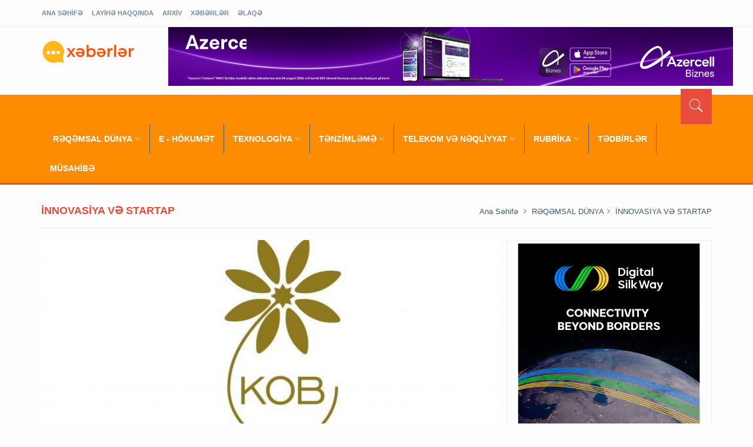

--- FILE ---
content_type: text/html
request_url: https://xeberler.az/new/details/kobia-nrytn-ile-birge-startaplari-destekleyir--24152.htm
body_size: 13021
content:
<!DOCTYPE html>
<html lang="az">
	<head>
			 
	
	<title>Xəbərlər.az</title>
	<meta charset="utf-8">
	<meta http-equiv="X-UA-Compatible" content="IE=edge">
	<meta name="viewport" content="width=device-width, initial-scale=1">
	

	<meta property="fb:admins" content="100005752170227"/>
	<meta property="fb:admins" content="100003360139937"/>
	<meta property="fb:admins" content="100008519648508"/>

	<meta property="fb:admins" content="100000745360105"/>
	<meta property="fb:admins" content="100002295242787"/>
	                                    
 

	<meta property="og:url" content="https://xeberler.az/new/details/kobia-nrytn-ile-birge-startaplari-destekleyir--24152.htm" />
 	<meta property="og:title" content="KOBİA NRYTN ilə birgə startapları dəstəkləyir" />
	<meta property="og:description" content="KOBİA Nəqliyyat, Rabitə və Yüksək Texnologiyalar Nazirliyi ilə birgə startapları dəstəkləyir" />
	<meta property="og:image" content="https://xeberler.az/img/big/28303.jpg" />
	<meta property="og:site_name" content="Xəbərlər.az"/>
	<meta property="og:type" content="article">
	<meta property="og:locale" content="az_AZ" />
 
 
	
	<!--
	
	<meta property="fb:app_id" content="466069223542299" />	
	
	
	<meta property="fb:admins" content="100005752170227"/>
	<meta property="fb:admins" content="100003360139937"/>
	<meta property="fb:admins" content="100008519648508"/>


	
	<meta property="og:title" content="KOBİA NRYTN ilə birgə startapları dəstəkləyir" />
	<meta property="og:description" content="KOBİA Nəqliyyat, Rabitə və Yüksək Texnologiyalar Nazirliyi ilə birgə startapları dəstəkləyir" />
	<meta property="og:image" content="https://xeberler.az/img/big/28303.jpg" />
	<meta property="og:type" content="article">
	<meta property="og:url" content="https://xeberler.az/new/details/kobia-nrytn-ile-birge-startaplari-destekleyir--24152.htm" />
	<meta property="og:site_name" content="Xəbərlər.az"/>
	<meta property="og:locale" content="az_AZ" />
	
	
	
	 
	 
 --> 
 <script src="https://xeberler.az/new/js/jquery.min.js"></script>
 <script src="https://xeberler.az/new/js/slider.js"></script>
	
	<link rel="shortcut icon" href="https://xeberler.az/new/favicon.ico" type="image/x-icon" />
	<link rel="icon" href="https://xeberler.az/new/favicon.ico" type="image/x-icon" />
 	<link href="https://xeberler.az/new/css/bootstrap.min.css" rel="stylesheet" />
 	<link href="https://xeberler.az/new/css/ionicons.min.css" rel="stylesheet" />
 	<link href="https://xeberler.az/new/css/custom-red.css" rel="stylesheet" id="style" />
 	<link rel="stylesheet" href="https://xeberler.az/new/css/owl.carousel.css" />
	<link rel="stylesheet" href="https://xeberler.az/new/css/owl.transitions.css" />
 	<link rel="stylesheet" href="https://xeberler.az/new/css/magnific-popup.css" />
</head>
<body>
	 <div id="fb-root"></div>
<script>(function(d, s, id) {
  var js, fjs = d.getElementsByTagName(s)[0];
  if (d.getElementById(id)) return;
  js = d.createElement(s); js.id = id;
  js.src = "//connect.facebook.net/tr_TR/sdk.js#xfbml=1&version=v2.4";
  fjs.parentNode.insertBefore(js, fjs);
}(document, 'script', 'facebook-jssdk'));</script>
	 <script>
  (function(i,s,o,g,r,a,m){i['GoogleAnalyticsObject']=r;i[r]=i[r]||function(){
  (i[r].q=i[r].q||[]).push(arguments)},i[r].l=1*new Date();a=s.createElement(o),
  m=s.getElementsByTagName(o)[0];a.async=1;a.src=g;m.parentNode.insertBefore(a,m)
  })(window,document,'script','//www.google-analytics.com/analytics.js','ga');

  ga('create', 'UA-15798590-1', 'auto');
  ga('send', 'pageview');

</script>

<!-- Google tag (gtag.js) -->
<script async src="https://www.googletagmanager.com/gtag/js?id=G-X1960PE5GZ"></script>
<script>
  window.dataLayer = window.dataLayer || [];
  function gtag(){dataLayer.push(arguments);}
  gtag('js', new Date());

  gtag('config', 'G-X1960PE5GZ');
</script>

<!-- Yandex.Metrika counter -->
<script type="text/javascript" >
   (function(m,e,t,r,i,k,a){m[i]=m[i]||function(){(m[i].a=m[i].a||[]).push(arguments)};
   m[i].l=1*new Date();
   for (var j = 0; j < document.scripts.length; j++) {if (document.scripts[j].src === r) { return; }}
   k=e.createElement(t),a=e.getElementsByTagName(t)[0],k.async=1,k.src=r,a.parentNode.insertBefore(k,a)})
   (window, document, "script", "https://mc.yandex.ru/metrika/tag.js", "ym");

   ym(96271121, "init", {
        clickmap:true,
        trackLinks:true,
        accurateTrackBounce:true,
        webvisor:true
   });
</script>
<noscript><div><img src="https://mc.yandex.ru/watch/96271121" style="position:absolute; left:-9999px;" alt="" /></div></noscript>
<!-- /Yandex.Metrika counter -->	<!-- preloader start -- >
	<div id="preloader">
	  <div id="status"></div>
	</div>
	<!-- preloader end -->
<div class="background"> </div>
 <div id="showing" class="goruntu">
 		<div class="child_div2">
 			 <div class="player"> 
					<img src="" id="player_img" class="player_img">
						<img src="https://xeberler.az/new/img/icon/back.png" id="prev" class="changer_img"> 	
						<img src="https://xeberler.az/new/img/icon/next.png" id="next" class="changer_img"> 	
 				</div> 
  		 </div>
		 <div id="close" class="clos_div"> <img src="https://xeberler.az/new/img/icon/close_win.png"></div>
 </div>
 
 
<!-- /END THEME SWITCHER--> <!-- wrapper start -->
<div class="wrapper"> 
  <!-- header toolbar start -->
  <div class="header-toolbar">
    <div class="container">
      <div class="row">
        <div class="col-md-16 text-uppercase">
          <div class="row">
            <div class="col-sm-8 col-xs-16">
              <ul id="inline-popups" class="list-inline">
				<li><a href="https://xeberler.az/new/">ANA SƏHİFƏ</a></li>
				<li><a href="https://xeberler.az/new/haqqimizda/" >LAYİHƏ HAQQINDA</a></li>
				<li><a href="https://xeberler.az/new/arxiv/" >ARXİV</a></li>
				<li><a href="https://xeberler.az/new/content/" >XƏBƏRLƏR</a></li>
				<li><a href="https://xeberler.az/new/contact/" >ƏLAQƏ</a></li>
               </ul>
            </div>
            
          </div>
        </div>
      </div>
    </div>
  </div>
  <!-- header toolbar end --> 
  
  <!-- header start -->
  <div class="container header">
    <div class="row">
      <div class="col-sm-3 col-md-3 wow fadeInUpLeft animated"><a class="main-loqo-style" href="https://xeberler.az/new/">
		<img src="https://xeberler.az/new/images/logo-xeberler.svg" width="100%" style="max-width:160px"  />
		</a></div>
	<div class="col-sm-13 col-md-13 hidden-xs text-right">
	              <iframe src="https://xeberler.az/new/960x100/960x100.html" style="border:0px #ffffff none;" name="myiFrame" scrolling="no" frameborder="0" marginheight="0px" marginwidth="0px" height="100px" width="960px" allowfullscreen></iframe>      </div>    </div>
  </div>
  <!-- header end --> 
  <!-- nav and search start -->
  <div class="nav-search-outer"> 
    <!-- nav start -->
    
    <nav class="navbar navbar-inverse" role="navigation">
	
      <div class="container">
        <div class="row">
          <div class="col-sm-16"> <a href="javascript:void(0);" class="toggle-search pull-right"><span class="ion-ios7-search"></span></a>
            <div class="navbar-header">
              <button type="button" class="navbar-toggle collapsed" data-toggle="collapse" data-target="#navbar-collapse"> <span class="sr-only"> </span> <span class="icon-bar"></span> <span class="icon-bar"></span> <span class="icon-bar"></span> </button>
            </div>
            <div class="collapse navbar-collapse" id="navbar-collapse">
              <ul class="nav navbar-nav text-uppercase main-nav ">
			  
 		<li class="dropdown" ><a href="javascript:void(0)" class="dropdown-toggle" data-toggle="dropdown">RƏQƏMSAL DÜNYA<span class="ion-ios7-arrow-down nav-icn"></span></a><ul class="dropdown-menu text-capitalize" role="menu">
<li><a href="https://xeberler.az/new/content/sosial-media/"> SOSİAL MEDIA </a></li>

 <li><a href="https://xeberler.az/new/content/e-ticaret/"> E-TİCARƏT </a></li>

 <li><a href="https://xeberler.az/new/content/milli-net/"> MİLLİ NET </a></li>

 <li><a href="https://xeberler.az/new/content/innovasiya-ve-startap/"> İNNOVASİYA VƏ STARTAP </a></li>

 <li><a href="https://xeberler.az/new/content/yeni-media/"> YENİ MEDİA </a></li>

 <li><a href="https://xeberler.az/new/content/texnobiznes/"> TEXNOBİZNES </a></li>

 <li><a href="https://xeberler.az/new/content/internet/"> İNTERNET </a></li>

 </ul></li>

<li><a href="https://xeberler.az/new/content/e-hokumet/"> E - HÖKUMƏT </a></li>

 <li class="dropdown" ><a href="javascript:void(0)" class="dropdown-toggle" data-toggle="dropdown">TEXNOLOGİYA<span class="ion-ios7-arrow-down nav-icn"></span></a><ul class="dropdown-menu text-capitalize" role="menu">
<li><a href="https://xeberler.az/new/content/suni-intellekt-ve-data/"> SÜNİ İNTELLEKT VƏ DATA </a></li>

 <li><a href="https://xeberler.az/new/content/kripto-ve-blockchain/"> KRİPTO VƏ BLOCKCHAİN </a></li>

 <li><a href="https://xeberler.az/new/content/tehlukesizlik/"> TƏHLÜKƏSİZLİK </a></li>

 <li><a href="https://xeberler.az/new/content/oyunlar/"> OYUNLAR </a></li>

 <li><a href="https://xeberler.az/new/content/proqramlar/"> PROQRAMLAR </a></li>

 <li><a href="https://xeberler.az/new/content/tender/"> TENDER </a></li>

 <li><a href="https://xeberler.az/new/content/avadanliq/"> AVADANLIQ </a></li>

 <li><a href="https://xeberler.az/new/content/meslehetxana/"> MƏSLƏHƏTXANA </a></li>

 </ul></li>

<li class="dropdown" ><a href="javascript:void(0)" class="dropdown-toggle" data-toggle="dropdown">TƏNZİMLƏMƏ<span class="ion-ios7-arrow-down nav-icn"></span></a><ul class="dropdown-menu text-capitalize" role="menu">
<li><a href="https://xeberler.az/new/content/qanunvericilik/"> QANUNVERİCİLİK </a></li>

 <li><a href="https://xeberler.az/new/content/tehlil-ve-reyler/"> TƏHLİL VƏ RƏYLƏR </a></li>

 <li><a href="https://xeberler.az/new/content/istehlakci-huquqlari/"> İSTEHLAKÇI HÜQUQLARI </a></li>

 <li><a href="https://xeberler.az/new/content/standartlar/"> STANDARTLAR </a></li>

 </ul></li>

<li class="dropdown" ><a href="javascript:void(0)" class="dropdown-toggle" data-toggle="dropdown">TELEKOM VƏ NƏQLİYYAT<span class="ion-ios7-arrow-down nav-icn"></span></a><ul class="dropdown-menu text-capitalize" role="menu">
<li><a href="https://xeberler.az/new/content/mobil-rabite/"> MOBİL RABİTƏ </a></li>

 <li><a href="https://xeberler.az/new/content/tv-ve-radio/"> TV VƏ RADİO </a></li>

 <li><a href="https://xeberler.az/new/content/kosmos/"> KOSMOS </a></li>

 <li><a href="https://xeberler.az/new/content/telekommunikasiya/"> TELEKOMMUNİKASİYA </a></li>

 <li><a href="https://xeberler.az/new/content/neqliyyat/"> NƏQLİYYAT </a></li>

 <li><a href="https://xeberler.az/new/content/radiotezlikler/"> RADİOTEZLİKLƏR </a></li>

 </ul></li>

<li class="dropdown" ><a href="javascript:void(0)" class="dropdown-toggle" data-toggle="dropdown">RUBRİKA<span class="ion-ios7-arrow-down nav-icn"></span></a><ul class="dropdown-menu text-capitalize" role="menu">
<li><a href="https://xeberler.az/new/content/tech-diaspora/"> TECH DİASPORA </a></li>

 <li><a href="https://xeberler.az/new/content/cop29/"> COP29 </a></li>

 <li><a href="https://xeberler.az/new/content/it-gundem/"> İT GÜNDƏM </a></li>

 <li><a href="https://xeberler.az/new/content/it-vakansiya/"> İT VAKANSİYA </a></li>

 <li><a href="https://xeberler.az/new/content/ikt-veteran/"> İKT VETERAN  </a></li>

 <li><a href="https://xeberler.az/new/content/ikt-qadinlar/"> İKT QADINLAR </a></li>

 <li><a href="https://xeberler.az/new/content/it-telebe/"> İT TƏLƏBƏ </a></li>

 <li><a href="https://xeberler.az/new/content/edutech/"> EDUTECH </a></li>

 <li><a href="https://xeberler.az/new/content/ikt-region/"> İKT REGİON </a></li>

 <li><a href="https://xeberler.az/new/content/internet-bank-ve-fintex/"> İNTERNET BANK VƏ FİNTEX </a></li>

 <li><a href="https://xeberler.az/new/content/ikt-usaqlar/"> İKT UŞAQLAR </a></li>

 <li><a href="https://xeberler.az/new/content/ikt-kadrlar/"> İKT KADRLAR </a></li>

 <li><a href="https://xeberler.az/new/content/ikt-ve-secki/">  İKT VƏ SEÇKİ </a></li>

 <li><a href="https://xeberler.az/new/content/it-taninmislar/"> İT TANINMIŞLAR </a></li>

 </ul></li>

<li><a href="https://xeberler.az/new/content/tedbirler/"> TƏDBİRLƏR </a></li>

 <li><a href="https://xeberler.az/new/content/musahibe/"> MÜSAHİBƏ </a></li>

  
 				
              </ul>
            </div>
          </div>
        </div>
      </div>
      <!-- nav end --> 
      <!-- search start -->
      
      <div class="search-container ">
        <div class="container">
          <form action="https://xeberler.az/new/search/" method="get" role="search">
            <input id="search-bar" name="axtaris" placeholder="axtar..." autocomplete="off">
			 
          </form>
        </div>
      </div>
      <!-- search end --> 
    </nav>
    <!--nav end--> 
  </div>
  
  <!-- nav and search end--> 
 

  
 
 
<div class="container">

        <div class="page-header">
      <h1>İNNOVASİYA VƏ STARTAP </h1>
      <ol class="breadcrumb">
        <li><a href="https://xeberler.az/new/">Ana səhifə</a></li>
         <li> <a href="https://xeberler.az/new/content/reqemsal-dunya/">RƏQƏMSAL DÜNYA</a></li><li> <a href="https://xeberler.az/new/content/innovasiya-ve-startap/">İNNOVASİYA VƏ STARTAP</a></li>       </ol>
    </div>
     	 
  </div>
 
 
  
  <section>
    <div class="container ">
      <div class="row "> 
        <!-- left sec Start -->
        <div class="col-md-11 col-sm-11">
          <div class="row"> 
            <!-- post details start -->
            <div class="col-sm-16">
              <div class="row">
                <div class="sec-topic col-sm-16  wow fadeInDown animated  animated" data-wow-delay="0.5s" style="visibility: visible; -webkit-animation: fadeInDown 0.5s;">
                  <div class="row">
				  	                    <div class="col-sm-16"> 
 						<div style="background-repeat:no-repeat; background:url('https://xeberler.az/img/big/28303.jpg') no-repeat center center; background-size:cover" class="detail_img"> </div>
  					</div>
										                    <div class="col-sm-16 sec-info">
                      <h3>KOBİA NRYTN ilə birgə startapları dəstəkləyir</h3>
                      <div class="text-danger sub-info-bordered">
                                            <div class="time"><span class="ion-android-data icon"></span>19-09-2019 / 14:58</div>
                        <div class="comments"> </div>
                         
                      </div>
					<div class="news-details-all">  
                      <p>Ki&ccedil;ik və Orta Biznesin İnkişafı Agentliyi (KOBİA) Nəqliyyat Rabitə və Y&uuml;ksək Texnologiyalar Nazirliyi ilə birgə mikro və ki&ccedil;ik sahibkarlara, x&uuml;susilə də startaplara dəstək g&ouml;stərir.</p>
<p><strong>Xeberler.az</strong> bildirir ki, bu barədə KOBİA-nın idarə heyətinin sədri Orxan Məmmədov sentyabrın 19-da ke&ccedil;irilən IX Beynəlxalq &ldquo;Caspian Energy Forum Baku &ndash; 2019&rdquo;da deyib.</p>
<p>O bildirib ki, KOBİA bu istiqamətdə intensiv fəaliyyətini davam etdirir.</p>					</div>
	             <hr>
	 	<div class="col-sm-16 f-social  wow fadeInDown animated" data-wow-delay="1s" data-wow-offset="10">  
			<ul style="
    background-color: #fff;
    padding: 10px;
    margin-left: 5px;" class="list-inline">
              <li> <a href="https://www.facebook.com/share.php?u=https://xeberler.az/new/details/kobia-nrytn-ile-birge-startaplari-destekleyir--24152.htm" target="_blanc">
				<span  class="ion-social-facebook"></span></a> </li>
			  
              <li> <a href="https://twitter.com/home/?status=@XeberlerAz+kobia-nrytn-ile-birge-startaplari-destekleyir+https://xeberler.az/new/details/kobia-nrytn-ile-birge-startaplari-destekleyir--24152.htm" target="_blanc">
				<span class="ion-social-twitter"></span></a> </li>
			  
              <li> <!-- <a href="#"><span class="ion-social-instagram"></span></a> --> </li>
            </ul>
	    </div>	
		<!--  FACEBOOK COMMENT -->
			<div id="fb_comment">
		
			 
	<div style="margin-top:20px;margin-bottom:10px;background-color:#4c66a4;padding:10px;border:solid 1px #ddd;border-radius:7px !important;color:white;font:bold 12pt arial"> ŞƏRHLƏR </div>		
			
			 
		 
				
			<div class="fb-comments" data-href="https://xeberler.az/new/details/kobia-nrytn-ile-birge-startaplari-destekleyir--24152.htm" data-width="100%" data-numposts="9" data-colorscheme="light"></div>	
 
			
			</div>	
 			
			<!--  FACEBOOK COMMENT -->
            
	    <br />	
	    <br />	
	    

<!-- new oxsar   -->


	    <div class="oxsar_box">
		<div class="oxsar_header"><b> OXŞAR XƏBƏRLƏR </b></div>
		<br/> <br/>

<div class="col-sm-16">
           
            <div class="row">
              <div class="owl-theme lifestyle pull-left col-sm-18">

  
	              <div class="item topic" style="width:250px; float:left; height: 280px"> 
			   <a href="https://xeberler.az/new/details/azerbaycanda-kob-larla-bagli-yeni-proqramin-icrasina-baslanilib--31043.htm">
 					
					<img class="img-thumbnail" src="https://xeberler.az/img/mid/36305.jpg" alt=""/>
                  <h4> Azərbaycanda KOB-larla bağlı yeni proqramın icrasına başlanılıb </h4>
                  <div class="text-danger sub-info-bordered remove-borders">
                    <div class="time"><span class="ion-android-data icon"></span>11-10-2023</div>
                    <div class="comments"> </div>
                    
                  </div>
                  
				  </a> </div>
                
                               <div class="item topic" style="width:250px; float:left; height: 280px"> 
			   <a href="https://xeberler.az/new/details/kobia-nin-sedri-sahibkarlarla-gorusub--30640.htm">
 					
					<img class="img-thumbnail" src="https://xeberler.az/img/mid/35868.jpg" alt=""/>
                  <h4> KOBİA-nın sədri sahibkarlarla görüşüb </h4>
                  <div class="text-danger sub-info-bordered remove-borders">
                    <div class="time"><span class="ion-android-data icon"></span>14-08-2023</div>
                    <div class="comments"> </div>
                    
                  </div>
                  
				  </a> </div>
                
                               <div class="item topic" style="width:250px; float:left; height: 280px"> 
			   <a href="https://xeberler.az/new/details/kobia-cin-sirketi-ile-azerbaycanda-elektromobil-istehsalini-muzakire-edib--30835.htm">
 					
					<img class="img-thumbnail" src="https://xeberler.az/img/mid/36071.jpg" alt=""/>
                  <h4> KOBİA Çin şirkəti ilə Azərbaycanda elektromobil istehsalını müzakirə edib </h4>
                  <div class="text-danger sub-info-bordered remove-borders">
                    <div class="time"><span class="ion-android-data icon"></span>11-09-2023</div>
                    <div class="comments"> </div>
                    
                  </div>
                  
				  </a> </div>
                
                               <div class="item topic" style="width:250px; float:left; height: 280px"> 
			   <a href="https://xeberler.az/new/details/kobia-ve-litva-innovasiyalar-agentliyi-arasinda-emekdasliga-dair-sened-imzalanib--30101.htm">
 					
					<img class="img-thumbnail" src="https://xeberler.az/img/mid/35293.jpg" alt=""/>
                  <h4> KOBİA və Litva İnnovasiyalar Agentliyi arasında əməkdaşlığa dair sənəd imzalanıb </h4>
                  <div class="text-danger sub-info-bordered remove-borders">
                    <div class="time"><span class="ion-android-data icon"></span>22-05-2023</div>
                    <div class="comments"> </div>
                    
                  </div>
                  
				  </a> </div>
                
                               <div class="item topic" style="width:250px; float:left; height: 280px"> 
			   <a href="https://xeberler.az/new/details/kobia-avstraliyada-calisan-azerbaycan-is-adamlarina-destek-olmaga-hazirdir--30926.htm">
 					
					<img class="img-thumbnail" src="https://xeberler.az/img/mid/36152.jpg" alt=""/>
                  <h4> KOBİA Avstraliyada çalışan Azərbaycan iş adamlarına dəstək olmağa hazırdır </h4>
                  <div class="text-danger sub-info-bordered remove-borders">
                    <div class="time"><span class="ion-android-data icon"></span>23-09-2023</div>
                    <div class="comments"> </div>
                    
                  </div>
                  
				  </a> </div>
                
                               <div class="item topic" style="width:250px; float:left; height: 280px"> 
			   <a href="https://xeberler.az/new/details/kobia-ve-albayrak-arasinda-emekdasliq-imkanlari-muzakire-olunub--30429.htm">
 					
					<img class="img-thumbnail" src="https://xeberler.az/img/mid/35688.jpg" alt=""/>
                  <h4> KOBİA və “Albayrak” arasında əməkdaşlıq imkanları müzakirə olunub </h4>
                  <div class="text-danger sub-info-bordered remove-borders">
                    <div class="time"><span class="ion-android-data icon"></span>12-07-2023</div>
                    <div class="comments"> </div>
                    
                  </div>
                  
				  </a> </div>
                
                               <div class="item topic" style="width:250px; float:left; height: 280px"> 
			   <a href="https://xeberler.az/new/details/kobia-ve-asiya-olkeleri-ile-iqtisadi-emekdasligin-guclendirilmesi-muzakire-edilib--33817.htm">
 					
					<img class="img-thumbnail" src="https://xeberler.az/img/mid/40422.jpg" alt=""/>
                  <h4> KOBİA və Asiya ölkələri ilə iqtisadi əməkdaşlığın gücləndirilməsi müzakirə edilib </h4>
                  <div class="text-danger sub-info-bordered remove-borders">
                    <div class="time"><span class="ion-android-data icon"></span>17-01-2025</div>
                    <div class="comments"> </div>
                    
                  </div>
                  
				  </a> </div>
                
                               <div class="item topic" style="width:250px; float:left; height: 280px"> 
			   <a href="https://xeberler.az/new/details/kobia-bmt-nin-bas-qerargahinda-beynelxalq-kob-gunune-hesr-olunmus-tedbirde-temsil-olunub--28281.htm">
 					
					<img class="img-thumbnail" src="https://xeberler.az/img/mid/33004.jpg" alt=""/>
                  <h4> KOBİA BMT-nin Baş Qərargahında beynəlxalq KOB gününə həsr olunmuş tədbirdə təmsil olunub </h4>
                  <div class="text-danger sub-info-bordered remove-borders">
                    <div class="time"><span class="ion-android-data icon"></span>27-06-2022</div>
                    <div class="comments"> </div>
                    
                  </div>
                  
				  </a> </div>
                
                               <div class="item topic" style="width:250px; float:left; height: 280px"> 
			   <a href="https://xeberler.az/new/details/kobia-sedri-sahibkarlarla-gorusub--30459.htm">
 					
					<img class="img-thumbnail" src="https://xeberler.az/img/mid/35711.jpg" alt=""/>
                  <h4> KOBİA sədri sahibkarlarla görüşüb </h4>
                  <div class="text-danger sub-info-bordered remove-borders">
                    <div class="time"><span class="ion-android-data icon"></span>17-07-2023</div>
                    <div class="comments"> </div>
                    
                  </div>
                  
				  </a> </div>
                
                               <div class="item topic" style="width:250px; float:left; height: 280px"> 
			   <a href="https://xeberler.az/new/details/kobia-ve-turkiyenin-bilisim-vadisi-emekdasliq-edecek--30408.htm">
 					
					<img class="img-thumbnail" src="https://xeberler.az/img/mid/33912.jpg" alt=""/>
                  <h4> KOBİA və Türkiyənin Bilişim Vadisi əməkdaşlıq edəcək </h4>
                  <div class="text-danger sub-info-bordered remove-borders">
                    <div class="time"><span class="ion-android-data icon"></span>10-07-2023</div>
                    <div class="comments"> </div>
                    
                  </div>
                  
				  </a> </div>
                
                               <div class="item topic" style="width:250px; float:left; height: 280px"> 
			   <a href="https://xeberler.az/new/details/kobia-ve-asiya-inkisaf-banki-arasinda-memorandum-imzalanib--33420.htm">
 					
					<img class="img-thumbnail" src="https://xeberler.az/img/mid/39790.jpg" alt=""/>
                  <h4> KOBİA və Asiya İnkişaf Bankı arasında memorandum imzalanıb </h4>
                  <div class="text-danger sub-info-bordered remove-borders">
                    <div class="time"><span class="ion-android-data icon"></span>06-12-2024</div>
                    <div class="comments"> </div>
                    
                  </div>
                  
				  </a> </div>
                
                               <div class="item topic" style="width:250px; float:left; height: 280px"> 
			   <a href="https://xeberler.az/new/details/xizida-kob-dostu-fealiyyete-baslayib--28539.htm">
 					
					<img class="img-thumbnail" src="https://xeberler.az/img/mid/33412.jpg" alt=""/>
                  <h4> Xızıda KOB dostu fəaliyyətə başlayıb </h4>
                  <div class="text-danger sub-info-bordered remove-borders">
                    <div class="time"><span class="ion-android-data icon"></span>11-08-2022</div>
                    <div class="comments"> </div>
                    
                  </div>
                  
				  </a> </div>
                
                               <div class="item topic" style="width:250px; float:left; height: 280px"> 
			   <a href="https://xeberler.az/new/details/kobia:-maliyyelesdirdiyimiz-39-layiheden-2-si-standartlasdirmaya-aiddir--31037.htm">
 					
					<img class="img-thumbnail" src="https://xeberler.az/img/mid/36293.jpg" alt=""/>
                  <h4> KOBİA: "Maliyyələşdirdiyimiz 39 layihədən 2-si standartlaşdırmaya aiddir" </h4>
                  <div class="text-danger sub-info-bordered remove-borders">
                    <div class="time"><span class="ion-android-data icon"></span>11-10-2023</div>
                    <div class="comments"> </div>
                    
                  </div>
                  
				  </a> </div>
                
                               <div class="item topic" style="width:250px; float:left; height: 280px"> 
			   <a href="https://xeberler.az/new/details/kob-lar-ucun-destek-mexanizmleri-ise-dusecek--24157.htm">
 					
					<img class="img-thumbnail" src="https://xeberler.az/img/mid/28309.jpg" alt=""/>
                  <h4> KOB-lar üçün dəstək mexanizmləri işə düşəcək </h4>
                  <div class="text-danger sub-info-bordered remove-borders">
                    <div class="time"><span class="ion-android-data icon"></span>20-09-2019</div>
                    <div class="comments"> </div>
                    
                  </div>
                  
				  </a> </div>
                
                               <div class="item topic" style="width:250px; float:left; height: 280px"> 
			   <a href="https://xeberler.az/new/details/yerli-startaplar-xarici-melek-investorlarla-goruse-bilecek--29586.htm">
 					
					<img class="img-thumbnail" src="https://xeberler.az/img/mid/34701.jpg" alt=""/>
                  <h4> Yerli startaplar xarici “mələk investor”larla görüşə biləcək </h4>
                  <div class="text-danger sub-info-bordered remove-borders">
                    <div class="time"><span class="ion-android-data icon"></span>16-02-2023</div>
                    <div class="comments"> </div>
                    
                  </div>
                  
				  </a> </div>
                
                 				 
              </div>
            </div>
            <hr>
          </div>
 </div>
 
          <!-- lifestyle end --> 


<!--  end of new oxsar-->
















                    </div>
                  </div>
                </div>
				 
                
              </div>
            </div>
            <!-- post details end --> 
            
          </div>
        </div>
        <!-- left sec End --> 
	<!-- 0.056596994400024 seconds -->        <!-- right sec Start -->
		<!-- right sec start -->
      <div class="col-sm-5  right-sec">
        <div class="bordered top-margin">
          <div class="row ">
             
	 <div class="col-sm-16 bt-space wow fadeInUp animated animated" data-wow-delay="1s" data-wow-offset="50" style="visibility: visible; -webkit-animation: fadeInUp 1s;" align="center"> 
              <p><a href="https://digitalsilkway.az/"><img alt="" src="https://xeberler.az/ckfinder/userfiles/images/DSW%20banner-02.png" style="height:310px; width:310px" /></a><br />
<br />
<a href="http://icenter.az"><img alt="" src="https://xeberler.az/ckfinder/userfiles/images/icenter.jpg" style="height:310px; width:310px" /></a></p>

<p><a href="http://teorem.az"><img alt="" src="https://xeberler.az/ckfinder/userfiles/images/teorem_banner_xeberler.png" style="height:310px; width:310px" /></a></p>
</div>
			 
			
          
            <!-- activities start -->
            <div class="col-sm-16 bt-space wow fadeInUp animated" data-wow-delay="1s" data-wow-offset="130"> 
              <!-- Nav tabs -->
              <ul class="nav nav-tabs nav-justified " role="tablist">
                <li class="active"><a href="#popular" role="tab" data-toggle="tab"> Son Xəbər </a></li>
                <li><a href="#recent" role="tab" data-toggle="tab"> populyar </a></li>
                <li><a href="#comments" role="tab" data-toggle="tab">  Yazarlar </a></li>
              </ul>
              
              <!-- Tab panes -->
    
	        
			  
			  <div class="tab-content">
                <div class="tab-pane active" id="popular">
                  <ul class="list-unstyled">
	  
				 			   
			   				  
				  <li> <a href="https://xeberler.az/new/details/media-metaya-cagiris-edib--38008.htm">                       <div class="row">
                        <div class="col-sm-5  col-md-4 ">
							<img class="img-thumbnail pull-left" src="https://xeberler.az/img/small/46791.jpg" width="164" height="152" alt=""/> </div>
                        <div class="col-sm-11  col-md-12 left">
                          <h4> MEDİA “Meta”ya çağırış edib  </h4>
                          <div class="text-danger sub-info">
                            <div class="time"><span class="ion-android-data icon"></span> 
								22-01-2026 </div>
                             
                            
                          </div>
                        </div>
                      </div>
                      </a> </li>
					  
					  				  
				  <li> <a href="https://xeberler.az/new/details/azerbaycan-speca-iqtisadi-forumunda-temsil-olunub--38007.htm">                       <div class="row">
                        <div class="col-sm-5  col-md-4 ">
							<img class="img-thumbnail pull-left" src="https://xeberler.az/img/small/46790.jpg" width="164" height="152" alt=""/> </div>
                        <div class="col-sm-11  col-md-12 left">
                          <h4> Azərbaycan SPECA İqtisadi Forumunda təmsil olunub  </h4>
                          <div class="text-danger sub-info">
                            <div class="time"><span class="ion-android-data icon"></span> 
								22-01-2026 </div>
                             
                            
                          </div>
                        </div>
                      </div>
                      </a> </li>
					  
					  				  
				  <li> <a href="https://xeberler.az/new/details/ceyhun-bayramov-nato-bas-katibinin-muavini-ile-gorusub--38006.htm">                       <div class="row">
                        <div class="col-sm-5  col-md-4 ">
							<img class="img-thumbnail pull-left" src="https://xeberler.az/img/small/46789.jpg" width="164" height="152" alt=""/> </div>
                        <div class="col-sm-11  col-md-12 left">
                          <h4> Ceyhun Bayramov NATO Baş katibinin müavini ilə görüşüb  </h4>
                          <div class="text-danger sub-info">
                            <div class="time"><span class="ion-android-data icon"></span> 
								22-01-2026 </div>
                             
                            
                          </div>
                        </div>
                      </div>
                      </a> </li>
					  
					  				  
				  <li> <a href="https://xeberler.az/new/details/oten-il-kobia-7-minden-cox-sahibkarin-bilik-ve-bacariqlarini-artirib--38004.htm">                       <div class="row">
                        <div class="col-sm-5  col-md-4 ">
							<img class="img-thumbnail pull-left" src="https://xeberler.az/img/small/41537.jpg" width="164" height="152" alt=""/> </div>
                        <div class="col-sm-11  col-md-12 left">
                          <h4> Ötən il KOBİA 7 mindən çox sahibkarın bilik və bacarıqlarını artırıb  </h4>
                          <div class="text-danger sub-info">
                            <div class="time"><span class="ion-android-data icon"></span> 
								22-01-2026 </div>
                             
                            
                          </div>
                        </div>
                      </div>
                      </a> </li>
					  
					  				  
				  <li> <a href="https://xeberler.az/new/details/microsoft:-azerbaycanda-suni-intellektden-istifade-seviyyesi-artib--38003.htm">                       <div class="row">
                        <div class="col-sm-5  col-md-4 ">
							<img class="img-thumbnail pull-left" src="https://xeberler.az/img/small/43703.jpg" width="164" height="152" alt=""/> </div>
                        <div class="col-sm-11  col-md-12 left">
                          <h4> "Microsoft": Azərbaycanda süni intellektdən istifadə səviyyəsi artıb  </h4>
                          <div class="text-danger sub-info">
                            <div class="time"><span class="ion-android-data icon"></span> 
								22-01-2026 </div>
                             
                            
                          </div>
                        </div>
                      </div>
                      </a> </li>
					  
					  				  
				  <li> <a href="https://xeberler.az/new/details/sima-imza-ile-expressbankda-depozit-yerlesdirilmesi-reqemsallasdi--38002.htm">                       <div class="row">
                        <div class="col-sm-5  col-md-4 ">
							<img class="img-thumbnail pull-left" src="https://xeberler.az/img/small/46787.jpg" width="164" height="152" alt=""/> </div>
                        <div class="col-sm-11  col-md-12 left">
                          <h4> “SİMA İmza” ilə “Expressbank”da depozit yerləşdirilməsi rəqəmsallaşdı  </h4>
                          <div class="text-danger sub-info">
                            <div class="time"><span class="ion-android-data icon"></span> 
								22-01-2026 </div>
                             
                            
                          </div>
                        </div>
                      </div>
                      </a> </li>
					  
					  				  
				  <li> <a href="https://xeberler.az/new/details/baki-metropoliteni-ilk-dayaniqliliq-hesabatini-hazirlayib--38001.htm">                       <div class="row">
                        <div class="col-sm-5  col-md-4 ">
							<img class="img-thumbnail pull-left" src="https://xeberler.az/img/small/46786.jpg" width="164" height="152" alt=""/> </div>
                        <div class="col-sm-11  col-md-12 left">
                          <h4> "Bakı Metropoliteni" ilk "Dayanıqlılıq Hesabatı"nı hazırlayıb  </h4>
                          <div class="text-danger sub-info">
                            <div class="time"><span class="ion-android-data icon"></span> 
								22-01-2026 </div>
                             
                            
                          </div>
                        </div>
                      </div>
                      </a> </li>
					  
					  				  
				  <li> <a href="https://xeberler.az/new/details/orta-mekteb-dersliklerinin-reqemsallasdirilmasi-teklif-olunur--38000.htm">                       <div class="row">
                        <div class="col-sm-5  col-md-4 ">
							<img class="img-thumbnail pull-left" src="https://xeberler.az/img/small/46785.jpg" width="164" height="152" alt=""/> </div>
                        <div class="col-sm-11  col-md-12 left">
                          <h4> Orta məktəb dərsliklərinin rəqəmsallaşdırılması təklif olunur  </h4>
                          <div class="text-danger sub-info">
                            <div class="time"><span class="ion-android-data icon"></span> 
								22-01-2026 </div>
                             
                            
                          </div>
                        </div>
                      </div>
                      </a> </li>
					  
					  				  
				  <li> <a href="https://xeberler.az/new/details/azerbaycan-startaplari-3-cu-qeter-web-summitinde-istirak-edecek--37999.htm">                       <div class="row">
                        <div class="col-sm-5  col-md-4 ">
							<img class="img-thumbnail pull-left" src="https://xeberler.az/img/small/46784.jpg" width="164" height="152" alt=""/> </div>
                        <div class="col-sm-11  col-md-12 left">
                          <h4> Azərbaycan startapları 3-cü Qətər “Web Summit”ində iştirak edəcək  </h4>
                          <div class="text-danger sub-info">
                            <div class="time"><span class="ion-android-data icon"></span> 
								22-01-2026 </div>
                             
                            
                          </div>
                        </div>
                      </div>
                      </a> </li>
					  
					  				  
				  <li> <a href="https://xeberler.az/new/details/sima-missiyasi-texnoloji-nagil-kitabinin-imza-gunu-olub--37998.htm">                       <div class="row">
                        <div class="col-sm-5  col-md-4 ">
							<img class="img-thumbnail pull-left" src="https://xeberler.az/img/small/46780.jpg" width="164" height="152" alt=""/> </div>
                        <div class="col-sm-11  col-md-12 left">
                          <h4> “SİMA missiyası” texnoloji nağıl kitabının imza günü olub  </h4>
                          <div class="text-danger sub-info">
                            <div class="time"><span class="ion-android-data icon"></span> 
								21-01-2026 </div>
                             
                            
                          </div>
                        </div>
                      </div>
                      </a> </li>
					  
					  				  
				  <li> <a href="https://xeberler.az/new/details/azerpoct-ve-expressbank-agent-bankciliq-layihesine-start-verib--37997.htm">                       <div class="row">
                        <div class="col-sm-5  col-md-4 ">
							<img class="img-thumbnail pull-left" src="https://xeberler.az/img/small/44382.jpg" width="164" height="152" alt=""/> </div>
                        <div class="col-sm-11  col-md-12 left">
                          <h4> “Azərpoçt” və “Expressbank” Agent Bankçılıq layihəsinə start verib  </h4>
                          <div class="text-danger sub-info">
                            <div class="time"><span class="ion-android-data icon"></span> 
								21-01-2026 </div>
                             
                            
                          </div>
                        </div>
                      </div>
                      </a> </li>
					  
					  				  
				  <li> <a href="https://xeberler.az/new/details/agdam-ve-kelbecer-telekommunikasiya-xidmetleri-ile-temin-edilib--37996.htm">                       <div class="row">
                        <div class="col-sm-5  col-md-4 ">
							<img class="img-thumbnail pull-left" src="https://xeberler.az/img/small/46774.jpg" width="164" height="152" alt=""/> </div>
                        <div class="col-sm-11  col-md-12 left">
                          <h4> Ağdam və Kəlbəcər telekommunikasiya xidmətləri ilə təmin edilib  </h4>
                          <div class="text-danger sub-info">
                            <div class="time"><span class="ion-android-data icon"></span> 
								21-01-2026 </div>
                             
                            
                          </div>
                        </div>
                      </div>
                      </a> </li>
					  
					  				  
				  <li> <a href="https://xeberler.az/new/details/azerbaycan-melumat-merkezleri-uzre-qlobal-investisiyalari-muzakire-edir--38005.htm">                       <div class="row">
                        <div class="col-sm-5  col-md-4 ">
							<img class="img-thumbnail pull-left" src="https://xeberler.az/img/small/46788.jpg" width="164" height="152" alt=""/> </div>
                        <div class="col-sm-11  col-md-12 left">
                          <h4> Azərbaycan məlumat mərkəzləri üzrə qlobal investisiyaları müzakirə edir  </h4>
                          <div class="text-danger sub-info">
                            <div class="time"><span class="ion-android-data icon"></span> 
								21-01-2026 </div>
                             
                            
                          </div>
                        </div>
                      </div>
                      </a> </li>
					  
					  				  
				  <li> <a href="https://xeberler.az/new/details/ilham-eliyev-dell-technologies-sirketinin-prezidenti-ile-gorusub--37995.htm">                       <div class="row">
                        <div class="col-sm-5  col-md-4 ">
							<img class="img-thumbnail pull-left" src="https://xeberler.az/img/small/46773.jpg" width="164" height="152" alt=""/> </div>
                        <div class="col-sm-11  col-md-12 left">
                          <h4> İlham Əliyev “Dell Technologies” şirkətinin prezidenti ilə görüşüb  </h4>
                          <div class="text-danger sub-info">
                            <div class="time"><span class="ion-android-data icon"></span> 
								21-01-2026 </div>
                             
                            
                          </div>
                        </div>
                      </div>
                      </a> </li>
					  
					  				  
				  <li> <a href="https://xeberler.az/new/details/nar-her-kes-ucun-beraber-xidmet-muhitini-guclendirir--37994.htm">                       <div class="row">
                        <div class="col-sm-5  col-md-4 ">
							<img class="img-thumbnail pull-left" src="https://xeberler.az/img/small/46770.jpg" width="164" height="152" alt=""/> </div>
                        <div class="col-sm-11  col-md-12 left">
                          <h4> “Nar” hər kəs üçün bərabər xidmət mühitini gücləndirir  </h4>
                          <div class="text-danger sub-info">
                            <div class="time"><span class="ion-android-data icon"></span> 
								21-01-2026 </div>
                             
                            
                          </div>
                        </div>
                      </div>
                      </a> </li>
					  
					  				  
				  <li> <a href="https://xeberler.az/new/details/informasiya-tehlukesizliyi-ve-kiberdayaniqliliq-problemleri-tedqiq-olunub--37993.htm">                       <div class="row">
                        <div class="col-sm-5  col-md-4 ">
							<img class="img-thumbnail pull-left" src="https://xeberler.az/img/small/46769.jpg" width="164" height="152" alt=""/> </div>
                        <div class="col-sm-11  col-md-12 left">
                          <h4> İnformasiya təhlükəsizliyi və kiberdayanıqlılıq problemləri tədqiq olunub  </h4>
                          <div class="text-danger sub-info">
                            <div class="time"><span class="ion-android-data icon"></span> 
								21-01-2026 </div>
                             
                            
                          </div>
                        </div>
                      </div>
                      </a> </li>
					  
					  				  
				  <li> <a href="https://xeberler.az/new/details/prezident:-suni-intellekt-ve-melumat-merkezleri-xarici-investisiyalarin-celb-olunmasi-ucun-esas-hedeflerdir--37992.htm">                       <div class="row">
                        <div class="col-sm-5  col-md-4 ">
							<img class="img-thumbnail pull-left" src="https://xeberler.az/img/small/46768.jpg" width="164" height="152" alt=""/> </div>
                        <div class="col-sm-11  col-md-12 left">
                          <h4> Prezident: Süni intellekt və məlumat mərkəzləri xarici investisiyaların cəlb olunması üçün əsas hədəflərdir  </h4>
                          <div class="text-danger sub-info">
                            <div class="time"><span class="ion-android-data icon"></span> 
								21-01-2026 </div>
                             
                            
                          </div>
                        </div>
                      </div>
                      </a> </li>
					  
					  				  
				  <li> <a href="https://xeberler.az/new/details/yunanistan-ve-israil-kibertehlukesizlik-uzre-emekdasliq-edecek--37991.htm">                       <div class="row">
                        <div class="col-sm-5  col-md-4 ">
							<img class="img-thumbnail pull-left" src="https://xeberler.az/img/small/42115.jpg" width="164" height="152" alt=""/> </div>
                        <div class="col-sm-11  col-md-12 left">
                          <h4> Yunanıstan və İsrail kibertəhlükəsizlik üzrə əməkdaşlıq edəcək  </h4>
                          <div class="text-danger sub-info">
                            <div class="time"><span class="ion-android-data icon"></span> 
								20-01-2026 </div>
                             
                            
                          </div>
                        </div>
                      </div>
                      </a> </li>
					  
					  				  
				  <li> <a href="https://xeberler.az/new/details/azerbaycan-bcg-ile-reqemsal-transformasiyanin-iqtisadi-strategiyaya-tesirini-muzakire-edib--37990.htm">                       <div class="row">
                        <div class="col-sm-5  col-md-4 ">
							<img class="img-thumbnail pull-left" src="https://xeberler.az/img/small/46765.jpg" width="164" height="152" alt=""/> </div>
                        <div class="col-sm-11  col-md-12 left">
                          <h4> Azərbaycan BCG ilə rəqəmsal transformasiyanın iqtisadi strategiyaya təsirini müzakirə edib  </h4>
                          <div class="text-danger sub-info">
                            <div class="time"><span class="ion-android-data icon"></span> 
								20-01-2026 </div>
                             
                            
                          </div>
                        </div>
                      </div>
                      </a> </li>
					  
					  				  
				  <li> <a href="https://xeberler.az/new/details/rinn-in-kollektivi-sehidler-xiyabanini-ziyaret-edib--37989.htm">                       <div class="row">
                        <div class="col-sm-5  col-md-4 ">
							<img class="img-thumbnail pull-left" src="https://xeberler.az/img/small/46766.jpg" width="164" height="152" alt=""/> </div>
                        <div class="col-sm-11  col-md-12 left">
                          <h4> RİNN-in kollektivi Şəhidlər xiyabanını ziyarət edib  </h4>
                          <div class="text-danger sub-info">
                            <div class="time"><span class="ion-android-data icon"></span> 
								20-01-2026 </div>
                             
                            
                          </div>
                        </div>
                      </div>
                      </a> </li>
					  
					  					 <li> <span class="butunyazar"><a href="https://xeberler.az/new/content/" class="elem--link-all" >Bütün xəbərlər</a></span>  </li>
					 	   
				   
                  </ul>
                </div>
                <div class="tab-pane" id="recent">
                  <ul class="list-unstyled">
			  
				   <li> <a href="https://xeberler.az/new/details/osman-gunduz:-mygov-da-tehlukeli-eksperiment-vaxtinda-dayandirildi--37787.htm">                        <div class="row">
                        <div class="col-sm-5 col-md-4">
							<img class="img-thumbnail pull-left" src="https://xeberler.az/img/small/39487.jpg" width="164" height="152" alt=""/> </div>
                        <div class="col-sm-11 col-md-12 left">
                          <h4> Osman Gündüz: myGov-da təhlükəli eksperiment vaxtında dayandırıldı </h4>
                          <div class="text-danger sub-info">
                            <div class="time"><span class="ion-android-data icon"></span> 
							27-12-2025 </div>
                             
                            
                          </div>
                        </div>
                      </div>
                      </a> </li>
					  
				   <li> <a href="https://xeberler.az/new/details/31-dekabr-dunya-azerbaycanlilarinin-hemreylik-gunudur--37820.htm">                        <div class="row">
                        <div class="col-sm-5 col-md-4">
							<img class="img-thumbnail pull-left" src="https://xeberler.az/img/small/46574.jpg" width="164" height="152" alt=""/> </div>
                        <div class="col-sm-11 col-md-12 left">
                          <h4> 31 dekabr Dünya azərbaycanlılarının Həmrəylik Günüdür </h4>
                          <div class="text-danger sub-info">
                            <div class="time"><span class="ion-android-data icon"></span> 
							31-12-2025 </div>
                             
                            
                          </div>
                        </div>
                      </div>
                      </a> </li>
					  
				   <li> <a href="https://xeberler.az/new/details/azerbaycana-getirilen-1-ededden-artiq-cihazin-qeydiyyati-ucun-rusum-alinacaq--37822.htm">                        <div class="row">
                        <div class="col-sm-5 col-md-4">
							<img class="img-thumbnail pull-left" src="https://xeberler.az/img/small/34569.jpg" width="164" height="152" alt=""/> </div>
                        <div class="col-sm-11 col-md-12 left">
                          <h4> Azərbaycana gətirilən 1 ədəddən artıq cihazın qeydiyyatı üçün rüsum alınacaq </h4>
                          <div class="text-danger sub-info">
                            <div class="time"><span class="ion-android-data icon"></span> 
							01-01-2026 </div>
                             
                            
                          </div>
                        </div>
                      </div>
                      </a> </li>
					  
				   <li> <a href="https://xeberler.az/new/details/neuralink-beyin-implantlarinin-kutlevi-istehsalina-hazirlasir--37831.htm">                        <div class="row">
                        <div class="col-sm-5 col-md-4">
							<img class="img-thumbnail pull-left" src="https://xeberler.az/img/small/46584.jpg" width="164" height="152" alt=""/> </div>
                        <div class="col-sm-11 col-md-12 left">
                          <h4> Neuralink beyin implantlarının kütləvi istehsalına hazırlaşır </h4>
                          <div class="text-danger sub-info">
                            <div class="time"><span class="ion-android-data icon"></span> 
							03-01-2026 </div>
                             
                            
                          </div>
                        </div>
                      </div>
                      </a> </li>
					  
				   <li> <a href="https://xeberler.az/new/details/rusiyada-whatsapp-tam-bloklanacaq--37746.htm">                        <div class="row">
                        <div class="col-sm-5 col-md-4">
							<img class="img-thumbnail pull-left" src="https://xeberler.az/img/small/43866.jpg" width="164" height="152" alt=""/> </div>
                        <div class="col-sm-11 col-md-12 left">
                          <h4> Rusiyada "WhatsApp" tam bloklanacaq </h4>
                          <div class="text-danger sub-info">
                            <div class="time"><span class="ion-android-data icon"></span> 
							24-12-2025 </div>
                             
                            
                          </div>
                        </div>
                      </div>
                      </a> </li>
					  
				   <li> <a href="https://xeberler.az/new/details/narin-coox-sansli-lotereyasinda-10-cu-avtomobilin-sahibi-belli-oldu--37819.htm">                        <div class="row">
                        <div class="col-sm-5 col-md-4">
							<img class="img-thumbnail pull-left" src="https://xeberler.az/img/small/46572.jpg" width="164" height="152" alt=""/> </div>
                        <div class="col-sm-11 col-md-12 left">
                          <h4> “Nar”ın “Çoox Şanslı” lotereyasında 10-cu avtomobilin sahibi bəlli oldu </h4>
                          <div class="text-danger sub-info">
                            <div class="time"><span class="ion-android-data icon"></span> 
							30-12-2025 </div>
                             
                            
                          </div>
                        </div>
                      </div>
                      </a> </li>
					  
				   <li> <a href="https://xeberler.az/new/details/qazsiz-bayram:-azeriqazin-odenis-sistemi-cokdu,-mesuliyyet-oturuldu--37829.htm">                        <div class="row">
                        <div class="col-sm-5 col-md-4">
							<img class="img-thumbnail pull-left" src="https://xeberler.az/img/small/22239.jpg" width="164" height="152" alt=""/> </div>
                        <div class="col-sm-11 col-md-12 left">
                          <h4> Qazsız bayram: “Azəriqaz”ın ödəniş sistemi çökdü, məsuliyyət ötürüldü </h4>
                          <div class="text-danger sub-info">
                            <div class="time"><span class="ion-android-data icon"></span> 
							02-01-2026 </div>
                             
                            
                          </div>
                        </div>
                      </div>
                      </a> </li>
					  
				   <li> <a href="https://xeberler.az/new/details/secim-olmayan-internet-bazari,-susan-tenzimleyiciler-tehlil--37815.htm">                        <div class="row">
                        <div class="col-sm-5 col-md-4">
							<img class="img-thumbnail pull-left" src="https://xeberler.az/img/small/45641.jpg" width="164" height="152" alt=""/> </div>
                        <div class="col-sm-11 col-md-12 left">
                          <h4> Seçim olmayan internet bazarı, susan tənzimləyicilər - Təhlil </h4>
                          <div class="text-danger sub-info">
                            <div class="time"><span class="ion-android-data icon"></span> 
							30-12-2025 </div>
                             
                            
                          </div>
                        </div>
                      </div>
                      </a> </li>
					  
				   <li> <a href="https://xeberler.az/new/details/agderede-uc-radio-televiziya-yayim-stansiyasinin-fealiyyeti-berpa-edilib--37804.htm">                        <div class="row">
                        <div class="col-sm-5 col-md-4">
							<img class="img-thumbnail pull-left" src="https://xeberler.az/img/small/46554.jpg" width="164" height="152" alt=""/> </div>
                        <div class="col-sm-11 col-md-12 left">
                          <h4> Ağdərədə üç radio-televiziya yayım stansiyasının fəaliyyəti bərpa edilib </h4>
                          <div class="text-danger sub-info">
                            <div class="time"><span class="ion-android-data icon"></span> 
							29-12-2025 </div>
                             
                            
                          </div>
                        </div>
                      </div>
                      </a> </li>
					  
				   <li> <a href="https://xeberler.az/new/details/tehsil-senedlerinin-mygov-uzerinden-teqdim-olunmasi-artiq-tam-huquqidir--37892.htm">                        <div class="row">
                        <div class="col-sm-5 col-md-4">
							<img class="img-thumbnail pull-left" src="https://xeberler.az/img/small/46639.jpg" width="164" height="152" alt=""/> </div>
                        <div class="col-sm-11 col-md-12 left">
                          <h4> Təhsil sənədlərinin “mygov” üzərindən təqdim olunması artıq tam hüquqidir </h4>
                          <div class="text-danger sub-info">
                            <div class="time"><span class="ion-android-data icon"></span> 
							10-01-2026 </div>
                             
                            
                          </div>
                        </div>
                      </div>
                      </a> </li>
			                  </ul>
				  
				  
                </div>
                <div class="tab-pane" id="comments">
                  <ul class="list-unstyled">
	 
	  		

					  
                    <li> <a href="https://xeberler.az/new/yazar/osman-gunduz">                        <div class="row">
                        <div class="col-sm-5  col-md-4 ">
							<img class="img-thumbnail pull-left" src="https://xeberler.az/img/pics/yazar/yazar_1.png" width="164" height="152" alt=""/> </div>
                        <div class="col-sm-11  col-md-12 left">
                          <h4>Osman Gündüz </h4>
                          <p>Televiziyaların reytinqini kim ölçür, necə ölçür və nəticələr ağlabatan olacaqmı?</p>
                        </div>
                      </div>
                      </a> </li>
							  
                    <li> <a href="https://xeberler.az/new/yazar/meltem-talibzade">                        <div class="row">
                        <div class="col-sm-5  col-md-4 ">
							<img class="img-thumbnail pull-left" src="https://xeberler.az/img/pics/yazar/yazar_32.jpg" width="164" height="152" alt=""/> </div>
                        <div class="col-sm-11  col-md-12 left">
                          <h4>Məltəm Talıbzadə</h4>
                          <p>Nazirlik inkubasiya mərkəzlərini niyə topladı? –Şərh </p>
                        </div>
                      </div>
                      </a> </li>
							  
                    <li> <a href="https://xeberler.az/new/yazar/agasef-haqverdiyev">                        <div class="row">
                        <div class="col-sm-5  col-md-4 ">
							<img class="img-thumbnail pull-left" src="https://xeberler.az/img/pics/yazar/yazar_29.jpg" width="164" height="152" alt=""/> </div>
                        <div class="col-sm-11  col-md-12 left">
                          <h4>Ağasəf Haqverdiyev</h4>
                          <p>Windows 10-u necə sürətləndirmək olar?</p>
                        </div>
                      </div>
                      </a> </li>
							  
                    <li> <a href="https://xeberler.az/new/yazar/ferrux-ilhamoglu">                        <div class="row">
                        <div class="col-sm-5  col-md-4 ">
							<img class="img-thumbnail pull-left" src="https://xeberler.az/img/pics/yazar/yazar_25.jpg" width="164" height="152" alt=""/> </div>
                        <div class="col-sm-11  col-md-12 left">
                          <h4>Fərrux İlhamoğlu</h4>
                          <p>Bizi idarə edən güc: Netokratiya</p>
                        </div>
                      </div>
                      </a> </li>
							  
                    <li> <a href="https://xeberler.az/new/yazar/sevil-resulzade">                        <div class="row">
                        <div class="col-sm-5  col-md-4 ">
							<img class="img-thumbnail pull-left" src="https://xeberler.az/img/pics/yazar/yazar_28.jpg" width="164" height="152" alt=""/> </div>
                        <div class="col-sm-11  col-md-12 left">
                          <h4>Sevil Rəsulzadə</h4>
                          <p>Tor: şəbəkənin nəzarətindən azad olmaq imkanı</p>
                        </div>
                      </div>
                      </a> </li>
							  
                    <li> <a href="https://xeberler.az/new/yazar/ismayil-rafiqoglu">                        <div class="row">
                        <div class="col-sm-5  col-md-4 ">
							<img class="img-thumbnail pull-left" src="https://xeberler.az/img/pics/yazar/yazar_24.jpg" width="164" height="152" alt=""/> </div>
                        <div class="col-sm-11  col-md-12 left">
                          <h4>İsmayıl Rafiqoğlu</h4>
                          <p>Facebook müəmması </p>
                        </div>
                      </div>
                      </a> </li>
							  
                    <li> <a href="https://xeberler.az/new/yazar/gunel-azade">                        <div class="row">
                        <div class="col-sm-5  col-md-4 ">
							<img class="img-thumbnail pull-left" src="https://xeberler.az/img/pics/yazar/yazar_27.jpg" width="164" height="152" alt=""/> </div>
                        <div class="col-sm-11  col-md-12 left">
                          <h4>Günel Azadə</h4>
                          <p>4G mobil texnologiyası niyə ləngiyir?</p>
                        </div>
                      </div>
                      </a> </li>
							  
                    <li> <a href="https://xeberler.az/new/yazar/kamran-edaletoglu">                        <div class="row">
                        <div class="col-sm-5  col-md-4 ">
							<img class="img-thumbnail pull-left" src="https://xeberler.az/img/pics/yazar/yazar_26.jpg" width="164" height="152" alt=""/> </div>
                        <div class="col-sm-11  col-md-12 left">
                          <h4>Kamran Ədalətoğlu</h4>
                          <p>Rəqəmli yayım: mərkəzdən kənarda yaşayanlar nə etsin?</p>
                        </div>
                      </div>
                      </a> </li>
							  
                    <li> <a href="https://xeberler.az/new/yazar/azer-hesret">                        <div class="row">
                        <div class="col-sm-5  col-md-4 ">
							<img class="img-thumbnail pull-left" src="https://xeberler.az/img/pics/yazar/yazar_5.png" width="164" height="152" alt=""/> </div>
                        <div class="col-sm-11  col-md-12 left">
                          <h4>Azər Həsrət</h4>
                          <p>“Asan imzanı belə gördüm”- Azər Həsrət</p>
                        </div>
                      </div>
                      </a> </li>
							  
                    <li> <a href="https://xeberler.az/new/yazar/eyvaz-qocayev">                        <div class="row">
                        <div class="col-sm-5  col-md-4 ">
							<img class="img-thumbnail pull-left" src="https://xeberler.az/img/pics/yazar/yazar_12.jpg" width="164" height="152" alt=""/> </div>
                        <div class="col-sm-11  col-md-12 left">
                          <h4>Eyvaz Qocayev</h4>
                          <p>Satışa çıxarılmış Azərbaycan adları</p>
                        </div>
                      </div>
                      </a> </li>
					 
					   
					<li><a href="https://xeberler.az/new/yazarlar/" class="elem--link-all" >Bütün yazarlar</a> </li>
					  
                  </ul>
                </div>
				
              </div>
            </div>
            <!-- activities end --> 
			
			
			
		 <div class="col-sm-16 bt-space wow fadeInUp animated animated" data-wow-delay="1s" data-wow-offset="50" style="visibility: visible; -webkit-animation: fadeInUp 1s;" align="center">               <p><!--<p><a href="http://1905.az/səs-ver-isgalci-ermənistani-buetuen-duenyada-birgə-ifsa-edək/" target="_blank"><img alt="" src="http://xeberler.az/ckfinder/userfiles/images/baner%20petisiya.jpg" style="height:210px; width:315px" /></a></p>

<p><a href="http://www.altunkitab.az/layiheler?yarisma&qaydalar" target="_blank"><img alt="" src="http://xeberler.az/ckfinder/userfiles/images/xeber%20elan%20(2).jpg" style="height:282px; width:315px" /></a></p>

<p><a  data-cke-saved-href="http://prozone.az/site/" href="http://prozone.az/site/" target="_blank"><img alt=""  data-cke-saved-src="http://xeberler.az/ckfinder/userfiles/images/prozone%20banner.png" src="http://xeberler.az/ckfinder/userfiles/images/prozone%20banner.png" style="margin-bottom:20px" /></a><br />
<br />
<a  data-cke-saved-href="http://gomap.az/" href="http://gomap.az/" target="_blank"><img alt=""  data-cke-saved-src="http://xeberler.az/ckfinder/userfiles/images/gomap.gif" src="http://xeberler.az/ckfinder/userfiles/images/gomap.gif" style="height:250px; width:300px" /></a></p>
--></p>
</div>	   
				
			
   
		   		
		
            <!-- sorgu start -->
            <div class="col-sm-16 bt-space wow fadeInUp animated" data-wow-delay="1s" data-wow-offset="100">
			 <hr class="clearing-hr1">
              <div class="main-title-outer pull-left">
				<div style="text-align: center;"><a target="_blank" href="https://www.hellojob.az"><img style="width:335px;" src="https://xeberler.az/new/images/hellojobaz.jpg" alt="" /></a></div>
              </div>
            </div>	
            <!-- sorgu start -->
            <div class="col-sm-16 bt-space wow fadeInUp animated" data-wow-delay="1s" data-wow-offset="100">
			 <hr class="clearing-hr1">
              <div class="main-title-outer pull-left">
                <div class="main-title">sorğu</div>
              </div>
              <script language="JavaScript">
function polladd()
{
window.open('https://xeberler.az/new/','netice', 'status=no, top=100,left=250, width=450, height=400');
}
function allpolls()
{
window.open('https://xeberler.az/new/allpolls.php','allpolls', 'status=no,scrollbars=yes,top=100,left=250, width=450, height=400');
}
function busorgu()
{
window.open('https://xeberler.az/new/netice.php?sid=27','allpolls', 'status=no,scrollbars=yes,top=100,left=250, width=450, height=400');
}
</script>
<div class="lqutu clearfix">

<div class="sorgu">
<form action="https://xeberler.az/new/netice.php?sid=27" target="netice" method="post">
<span class="sual">İT mütəxəssislər iş yerlərini hansı meyarlar əsasında seçir ?</span><ul class="poll-sorgu-sp"><li><input type='radio' value='140' name='sorgu' class='cvb'/>  <span >Şirkətin yüksək statusuna görə</span></li><li><input type='radio' value='141' name='sorgu' class='cvb'/>  <span >İşin, layihənin xarakterinə görə</span></li><li><input type='radio' value='142' name='sorgu' class='cvb'/>  <span >Əmək müqaviləsinin olmasına görə</span></li><li><input type='radio' value='143' name='sorgu' class='cvb'/>  <span >Yüksək əmək haqqına, mükafatlara və digər güzəştlərə görə</span></li><li><input type='radio' value='144' name='sorgu' class='cvb'/>  <span >Gələcək karyerası üçün əhəmiyyət kəsb etdiyinə görə    </span></li><li><input type='radio' value='145' name='sorgu' class='cvb'/>  <span >Maraqlı, işgüzar kollektivə görə</span></li>	</ul>
	<div class='clearfix'> <br/> 
		<input type='submit' onclick='return polladd();' class="sesver" value="SƏS VER"  name='ses'> <br/> <br/> 
<a href='javascript:busorgu()' class="neticeler">NƏTİCƏLƏR</a>
</form> <br/><br/>
<a href='javascript:allpolls()' class="butunsorgu">Bütün sorğular</a>
<hr class="clearing-hr"></div>
</div>
</div>

            </div>
            <!-- sorgu end --> 
		     <div class="col-sm-16 bt-spac wow fadeInUp animated" data-wow-delay="1s" data-wow-offset="150">
              <div class="table-responsive">
                <table class="table table-bordered social">
                  <tbody>
                    <tr>
                      <td><a class="facebook" href="https://www.facebook.com/pages/Xeberleraz/102762833094453" target="_blanc">
                        <p> <span class="ion-social-facebook"></span>  </p>
                        </a></td>
                      <td><a class="twitter" href="https://twitter.com/XeberlerAz"  target="_blanc">
                        <p><span class="ion-social-twitter"></span>  </p>
                        </a></td>
						<td><a class="youtube" href="https://www.youtube.com/channel/UCFvtSG-piU1y7qLB1l9LcSQ"   target="_blanc" >
                        <p> <span class="ion-social-youtube"></span>  </p>
                        </a></td>
						<td><a class="youtube" href="https://xeberler.az/new/rss.php"   target="_blanc" >
                        <p> <span class="ion-social-rss"></span>  </p>
                        </a></td>
                     </tr>
                    
                  </tbody>
                </table>
              </div>
            </div>
		   

		   
		   
          </div>
        </div>
      </div>
      <!-- right sec end --> 
        <!-- Right Sec End --> 
      </div>
    </div>
  </section>
 
 
 <!-- Footer start -->
  <footer>
   
    <div class="btm-sec">
      <div class="container">
        <div class="row">
          <div class="col-sm-16">
            <div class="row">
              <div class="col-sm-12 col-xs-18 f-nav wow fadeInDown animated" data-wow-delay="0.5s" data-wow-offset="10">
 
			<ul class="list-inline">
				<li><a href="https://xeberler.az/new/">ANA SƏHİFƏ</a></li>
				<li><a href="https://xeberler.az/new/haqqimizda/" >LAYİHƏ HAQQINDA</a></li>
				<li><a href="https://xeberler.az/new/arxiv/" >ARXİV</a></li>
				<li><a href="https://xeberler.az/new/content/" >XƏBƏRLƏR</a></li>
				<li><a href="https://xeberler.az/new/contact/" >ƏLAQƏ</a></li>
				<li> &nbsp; </li>
				<li> &nbsp; </li>
				<li> &nbsp; </li>
				<li> &nbsp; </li>
 				<li><a href="https://itunes.apple.com/us/app/xeberler.az/id956542433?mt=8" target="_blanc" >
					<img src="https://xeberler.az/new/img/appstore.png" width="" height=""/></a></li>
 				<li><a href="https://play.google.com/store/apps/details?id=az.xeberler.mobileapp" target="_blanc" >
					<img src="https://xeberler.az/new/img/gplay_android.png" width="" height=""/></a></li>
               </ul>
				</div>

 			
			
              <div class="col-sm-3 col-xs-13 copyrights text-right wow fadeInDown animated" data-wow-delay="0.5s" data-wow-offset="10">© 2008 -2026 Xəbərlər.az <br/> Bütün hüquqlar qorunur.</div>
            </div>
          </div>
          <div class="col-sm-16 f-social  wow fadeInDown animated" data-wow-delay="1s" data-wow-offset="10">
             
          </div>
        </div>
      </div>
    </div>
  </footer>
  <!-- Footer end -->
   
</div>
<!-- wrapper end --> 

<!-- jQuery --> 
<script src="https://xeberler.az/new/js/jquery.min.js"></script> 
<!--jQuery easing--> 
<script src="https://xeberler.az/new/js/jquery.easing.1.3.js"></script> 
<!-- bootstrab js --> 
<script src="https://xeberler.az/new/js/bootstrap.js"></script> 
<!--style switcher--> 
<script src="https://xeberler.az/new/js/style-switcher.js"></script> <!--wow animation--> 
<script src="https://xeberler.az/new/js/wow.min.js"></script> 
<!-- time and date --> 
<script src="https://xeberler.az/new/js/moment.min.js"></script> 
<!--news ticker--> 
<script src="https://xeberler.az/new/js/jquery.ticker.js"></script> 
<!-- owl carousel --> 
<script src="https://xeberler.az/new/js/owl.carousel.js"></script> 
<!-- magnific popup --> 
<script src="https://xeberler.az/new/js/jquery.magnific-popup.js"></script> 
  
<!-- go to top --> 
<script src="https://xeberler.az/new/js/jquery.scrollUp.js"></script> 
<!-- scroll bar -- > 
<script src="https://xeberler.az/new/js/jquery.nicescroll.js"></script> 
<script src="https://xeberler.az/new/js/jquery.nicescroll.plus.js"></script> 
<!--masonry--> 
<script src="https://xeberler.az/new/js/masonry.pkgd.js"></script> 
<!--media queries to js--> 
<script src="https://xeberler.az/new/js/enquire.js"></script> 
<!--custom functions--> 
<script src="https://xeberler.az/new/js/custom-fun.js"></script>
  <script src="https://xeberler.az/new/js/slider_right.js"></script>
<script defer src="https://static.cloudflareinsights.com/beacon.min.js/vcd15cbe7772f49c399c6a5babf22c1241717689176015" integrity="sha512-ZpsOmlRQV6y907TI0dKBHq9Md29nnaEIPlkf84rnaERnq6zvWvPUqr2ft8M1aS28oN72PdrCzSjY4U6VaAw1EQ==" data-cf-beacon='{"version":"2024.11.0","token":"f6f6db4b3e29405f9cf06522a0eec2d5","r":1,"server_timing":{"name":{"cfCacheStatus":true,"cfEdge":true,"cfExtPri":true,"cfL4":true,"cfOrigin":true,"cfSpeedBrain":true},"location_startswith":null}}' crossorigin="anonymous"></script>
</body>
</html><!-- 0.060606002807617 seconds --> 
